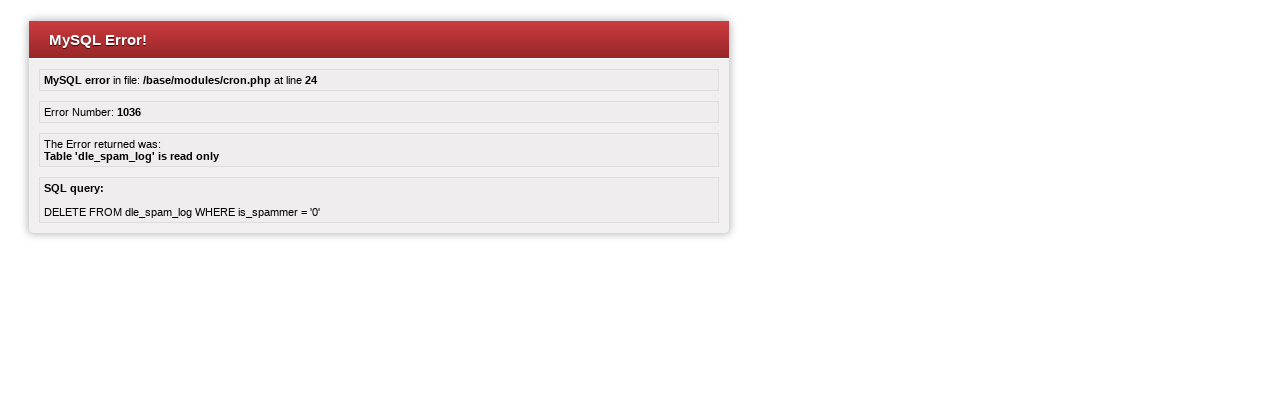

--- FILE ---
content_type: text/html; charset=cp1251
request_url: https://ukrprosport.ru/bodibilding/2436-jak-ne-porvati-zh-na-trenuvanni-pro-rozminku-v.html
body_size: 972
content:
<?xml version="1.0" encoding="iso-8859-1"?>
<html>
<head>
  <title>MySQL Fatal Error</title>
  <meta http-equiv="Content-Type" content="text/html; charset=windows-1251" />
  <style type="text/css">
  /*<![CDATA[*/
  <!--
  body {
        font-family: Verdana, Arial, Helvetica, sans-serif;
        font-size: 11px;
        font-style: normal;
        color: #000000;
  }
  .top {
  color: #ffffff;
  font-size: 15px;
  font-weight: bold;
  padding-left: 20px;
  padding-top: 10px;
  padding-bottom: 10px;
  text-shadow: 0 1px 1px rgba(0, 0, 0, 0.75);
  background-color: #AB2B2D;
  background-image: -moz-linear-gradient(top, #CC3C3F, #982628);
  background-image: -ms-linear-gradient(top, #CC3C3F, #982628);
  background-image: -webkit-gradient(linear, 0 0, 0 100%, from(#CC3C3F), to(#982628));
  background-image: -webkit-linear-gradient(top, #CC3C3F, #982628);
  background-image: -o-linear-gradient(top, #CC3C3F, #982628);
  background-image: linear-gradient(top, #CC3C3F, #982628);
  filter: progid:DXImageTransform.Microsoft.gradient( startColorstr='#CC3C3F', endColorstr='#982628',GradientType=0 ); 
  background-repeat: repeat-x;
  border-bottom: 1px solid #ffffff;
  }
  .box {
        margin: 10px;
        padding: 4px;
        background-color: #EFEDED;
        border: 1px solid #DEDCDC;

  }
  -->
  /*]]>*/
  </style>
</head>
<body>
  <div style="width: 700px;margin: 20px; border: 1px solid #D9D9D9; background-color: #F1EFEF; -moz-border-radius: 5px; -webkit-border-radius: 5px; border-radius: 5px; -moz-box-shadow: 0px 0px 8px rgba(0, 0, 0, 0.3); -webkit-box-shadow: 0px 0px 8px rgba(0, 0, 0, 0.3); box-shadow: 0px 0px 8px rgba(0, 0, 0, 0.3);">
    <div class="top">
      MySQL Error!
    </div>
    <div class="box">
      <b>MySQL error</b> in file: <b>/base/modules/cron.php</b> at line <b>24</b>
    </div>
    <div class="box">
      Error Number: <b>1036</b>
    </div>
    <div class="box">
      The Error returned was:<br />
      <b>Table &#039;dle_spam_log&#039; is read only</b>
    </div>
    <div class="box">
      <b>SQL query:</b><br />
      <br />
      DELETE FROM dle_spam_log WHERE is_spammer = &#039;0&#039;
    </div>
  </div>
<script defer src="https://static.cloudflareinsights.com/beacon.min.js/vcd15cbe7772f49c399c6a5babf22c1241717689176015" integrity="sha512-ZpsOmlRQV6y907TI0dKBHq9Md29nnaEIPlkf84rnaERnq6zvWvPUqr2ft8M1aS28oN72PdrCzSjY4U6VaAw1EQ==" data-cf-beacon='{"version":"2024.11.0","token":"31d05ca52d4b4509a9b77a1add35f2cb","r":1,"server_timing":{"name":{"cfCacheStatus":true,"cfEdge":true,"cfExtPri":true,"cfL4":true,"cfOrigin":true,"cfSpeedBrain":true},"location_startswith":null}}' crossorigin="anonymous"></script>
</body>
</html>
